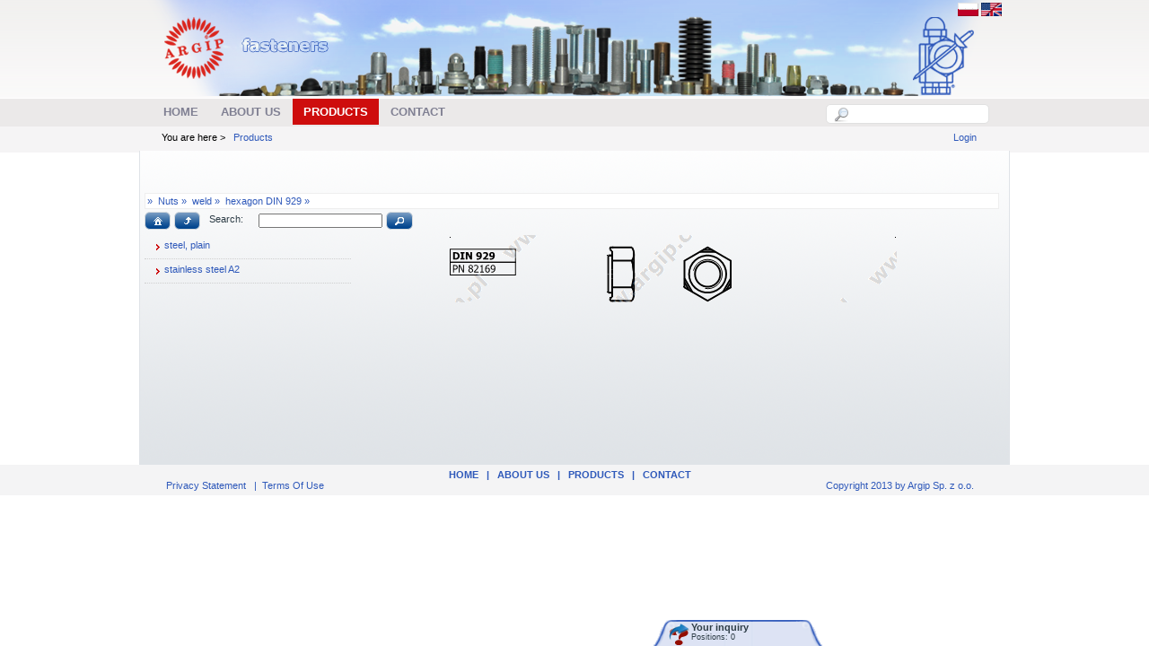

--- FILE ---
content_type: text/html; charset=utf-8
request_url: https://www.argip.com.pl/english/Products/tabid/87/parentid/4629/product/hexagon-din-929/Default.aspx
body_size: 12247
content:
<!DOCTYPE html PUBLIC "-//W3C//DTD XHTML 1.0 Transitional//EN" "http://www.w3.org/TR/xhtml1/DTD/xhtml1-transitional.dtd">
<html xml:lang="en-US" lang="en-US" xmlns="http://www.w3.org/1999/xhtml">
<head id="Head">
<!--**********************************************************************************-->
<!-- DotNetNuke� - http://www.dotnetnuke.com                                          -->
<!-- Copyright (c) 2002-2010                                                          -->
<!-- by DotNetNuke Corporation                                                        -->
<!--**********************************************************************************-->
<meta content="text/html; charset=UTF-8" http-equiv="Content-Type" /><meta content="text/javascript" http-equiv="Content-Script-Type" /><meta content="text/css" http-equiv="Content-Style-Type" /><meta id="MetaDescription" name="DESCRIPTION" content="Fastener stockist – Poznań, bolt, nuts, washers, rivets" /><meta id="MetaKeywords" name="KEYWORDS" content="Socket screw, hex screw, socket bolt, hex bolt, set screw, coach screw, eye bolt, eye nut, chease neck screw, plough bolt, nut, hex nut, wheel nut, serrated washer, flat washers, car body washers, rivet, pop rivet, rivet nut, screw, machine screw, threaded rod, trapezoidal rod, trapezoidal nut, retaining ring, disc spring, load washers, geomet, dacromet, zintek, zinc flake fasteners, fasteners, shear nut, security fasteners, high class fasteners, socket cap screw, big bolts, u-bolt, shim washers,DotNetNuke,DNN" /><meta id="MetaCopyright" name="COPYRIGHT" content="Copyright 2013 by Argip Sp. z o.o." /><meta id="MetaGenerator" name="GENERATOR" content="DotNetNuke " /><meta id="MetaAuthor" name="AUTHOR" content="Argip Fasteners" /><meta name="RESOURCE-TYPE" content="DOCUMENT" /><meta name="DISTRIBUTION" content="GLOBAL" /><meta id="MetaRobots" name="ROBOTS" content="INDEX, FOLLOW" /><meta name="REVISIT-AFTER" content="1 DAYS" /><meta name="RATING" content="GENERAL" /><meta http-equiv="PAGE-ENTER" content="RevealTrans(Duration=0,Transition=1)" /><meta name="google-translate-customization" content="65d9e0df6e138c0-7b7b815c40073fe9-g5304c28353448af8-c" /><meta name="viewport" content="width=device-width, initial-scale=1" /><style id="StylePlaceholder" type="text/css"></style><link id="ADesktopModules_ArgipStore" rel="stylesheet" type="text/css" href="/DesktopModules/ArgipStore/module.css" /><link id="APortals__default_" rel="stylesheet" type="text/css" href="/Portals/_default/default.css" /><link id="APortals__default_Skins_argip_" rel="stylesheet" type="text/css" href="/Portals/_default/Skins/argip/skin.css" /><link id="APortals__default_Skins_argip_index_1024_css" rel="stylesheet" type="text/css" href="/Portals/_default/Skins/argip/index 1024.css" /><link id="APortals__default_Containers_MinimalExtropy_" rel="stylesheet" type="text/css" href="/Portals/_default/Containers/MinimalExtropy/container.css" /><link id="APortals__default_Containers_MinimalExtropy_Title_Grey_css" rel="stylesheet" type="text/css" href="/Portals/_default/Containers/MinimalExtropy/Title_Grey.css" /><link id="APortals_1_" rel="stylesheet" type="text/css" href="/Portals/1/portal.css" /><!--[if LT IE 7]><link id="IE6Minus" rel="stylesheet" type="text/css" href="/Portals/_default/Skins/argip/css/ie6skin.css" /><![endif]--><script type="text/javascript" src="/Resources/Shared/Scripts/jquery/jquery.min.js" ></script><link href="/Portals/_default/Skins/_default/WebControlSkin/Default/TabStrip.Default.css" rel="stylesheet" type="text/css" />     
 
		<!-- Google Tag Manager -->
<script>(function(w,d,s,l,i){w[l]=w[l]||[];w[l].push({'gtm.start':
new Date().getTime(),event:'gtm.js'});var f=d.getElementsByTagName(s)[0],
j=d.createElement(s),dl=l!='dataLayer'?'&l='+l:'';j.async=true;j.src=
'https://www.googletagmanager.com/gtm.js?id='+i+dl;f.parentNode.insertBefore(j,f);
})(window,document,'script','dataLayer','GTM-PCBLT5P');</script>
<!-- End Google Tag Manager -->

		  <title>
	Argip Fasteners > Products
</title></head>
<body id="Body">
    <form method="post" action="/english/Products/tabid/87/parentid/4629/product/hexagon-din-929/Default.aspx" onsubmit="javascript:return WebForm_OnSubmit();" id="Form" enctype="multipart/form-data">
<div class="aspNetHidden">
<input type="hidden" name="__EVENTTARGET" id="__EVENTTARGET" value="" />
<input type="hidden" name="__EVENTARGUMENT" id="__EVENTARGUMENT" value="" />
<input type="hidden" name="__VIEWSTATE" id="__VIEWSTATE" value="JX9lnkJ4mInPfdP+N4GhD9l6RP9VubIyhBVyhdqqJqG/Xem039ZwaGVqp4iAdfkZ7Uk9OZCwyV5rXYPyuGjYAGu0Zve/husfYj6U2oC+MpQRRN2+a8gkksgxuSQpz7s7d5ylHcjgY21V9Aho6D/pGgz7F6ja0sXjcuw/rMWVHg7CEvfdS9WNmmKLxmJY8qCf4M3qKky/GbAKu1LK7HQXtdaxqT3ObZXbb/+L5mMngf0dNxRfM5TWJLbREy99o8z9BP64Y6aq/iOklTnfJetgXrDHIs4krAGdfnwKJ6lTDURg2UN+jUQmW2WwVXe8KU+Vpk062fWmUoaeuLwm1zeBZzrCnU/D2gKMUs9m150sBiLMD4U5GgOr2/syWGo5IPUSk4RS14pHhnwjHRJQQ7Y2FmWoU2h9wUf6WLuN324IHNdP2TjF0DOOHLGhFtJP42ZSqbM7dYIk2wOj9POAv/kg7mUc4MdE1vs7GERx+AvX/wA6jLDkqAY3vuZyk3lllcbesPICutjvFU5iL1BRdqyBufLyZ97nPKJ0zew81ZO5DjPBUAxInVuUSJR7EnrwkGwq75HEh3VcKyZnSUTKe3gRn9pNCVlr02qx9uwReVUkmIawE8t4jT8flDu/EPFPjOzjk8XKSRWPWXkh5IHBU2qMfzrnaMOiOlU6hrOJC6rTIwQ+NOmJXXDJgE8YssXa5WvDd3+RJ7fCwl0Et7VYOBy303rfyaOy5Y8Zl3WkUERB9/FnhQrADrdEOlLmW2j9eNFKhZgsAnaDmV2nR0dyfjAvhSp417JWWyT3OU5se0gDX/AJ3OHsGEIIOWuIrr7vl7riu5y64NMqe5BiW7cfveUKtCl3wSq3HoYjTfqB8oL5fllgVsCYPoOwinKCw0NfLkX/0iWLgh5IyTlZtHCqsnoBrX/nkqFOKAyaBUCXdYNid7/IHLAn7PNVHj1TK4JQj/Tvfp8CffixC7qUttWT2xuTsFwEBL15iTiQhWjiyA0P1AeZGp1KdKK/FizqVCng7Sz80DxkKdD4axF60fnd2OpnNDBWobnJHOOTAnSU7WdSrqUaxZTAmukFMvjbdipH/OoRHaFdwl8t6Ny7QHsrJzEzYrVvgjepxMe9JUXYPSA6bm1MICcegPhmPNdejOHywzxTN9rKrXhubfVXxpdFnGVqFQswOMSPOKtU9Mp2dPJ3UWd1jh9m+KjaKJCh36zLMtyPm2eRdzISD+1VwKDtibE0fGaXvv+Hc/vgTbF90wqaBpgMkwqY3e67Ddy/bjBeuqyYyerkIt8Nwra+NG3aqjvc6aFwoAL0fji3EAqd0Jdip4jmLme4NAdyMpD9drJHhJK4Jyb4oX5QBCnhNjGLFYB9MRx3ydkBMg9PTICyPl45gKNcqhBuk4Abesn7z5p8Sscn2VtqRDga9Sc/V8YGWR8LmedmTqCZq9caxI5I+pJ5sLy1f1s0ZxYWX5CRSrihhS2iTN9cueZ7+I1KELLW90vvrx2+BaBpFzXXw36xDnwdkoHwEvqeok6nv8xicNatI0tqhv091U7eaz7JY1qyIpUL/nSM8s816xUD8XPlHheXfo/POJOxpCfNUn0XP3mJn9L13gdewK5lzbaSBeZpwAUVQI7q+6CPjFA9HLB7ktiikOrdH0tS7e+iY8ykPquDwMYQYdFmFqv53w7vv0R1SVbHe/4LPDsp+u7eh0zipvDiGy9KM1LIGV2egxYO880inFbv2GmFTO6ir3wLqI+ZU4aG1ZNv01/[base64]/jp6HQluhnTPmm2MqJvcVgp/BzO16IgHdk6CnlqplyNh0X5pwjXTLmyTrzAykxXhHw4ES8s1WlbYHDSu0Prdseo0jRMuODVZTcUP1M/uua+kl1KVutHq+5HqfcSUCSI25GY/ORojHuQAJOMlQzlX4/oE5//C7eJNf/D97SHfYQL3C+XnqFI40BknQ5reIsW3X0AlL1q4YQTKFCT0I1Ivs+zbUA5QjXT4eTp4bges7UQftqaz2fhUlD3ykPnF8KdB9ofbxbld5DU8Lhafgex/TXvaJesmcUSWJG9xxuWLgTz+6R2+dBWuF8zOiUCRB2vbczWhXFtS1Q54mDUAK+8fBZoAOje37SGTY8AMqxbxFlOV+l98cp1dJdJfwbKS2rTFQOWsBCd/+IxWYO1Jrgq97C3oCCVRvSErXoFiGN9mL0o/[base64]/WbWBuW4nfFSM5vRj7JCxdNMCVzKw39vQWl+lz/t5j4QHT969b/lWXNR7pOmSEa20E3HAagBN+VtNdhW3Cs0Sa33QgAQofBRMie1tkAXP/A1yYw5DqXPz8GOhT5SKcLyO5vBXOxhd/7mvEa4rkffSKtuEKJsUwlrRVD64pAjQ2nB9ynAFQU/zxdna2IwtMfsPsEDpBin3p3/EYVQ18cHBmaunlosBUIOQYwyPg/QvZzwSfx4iSspEg1nJGAmHcdoevEQTN9l3SHgLl6D/HsAtTwAYWuD/jJ60zm95OhUlrtdT1OQdox334pnw7Ke3N2hWsBsIj9HOX+bTzFCGSPeLCFowMU6p8+UYvPy1xOTwD+tCOVDi6yHSY21e+HLEWLWnuC4YpaqA3HKwIBzEnitWct/[base64]/f/yBCHDQzzwhGCUhSw8wSZjMgvu12ypJ5qbQzZdZT75oqebJK+qC5iszdHVeLWRrr+zAjz8GX06rgEwHuR2/8ixiovl9n+YXi7EBkbpAkABGjkYUd26jFfdSvel0yy5FKNQGxg/SO0pgcsal5zh9zfu" />
</div>

<script type="text/javascript">
//<![CDATA[
var theForm = document.forms['Form'];
if (!theForm) {
    theForm = document.Form;
}
function __doPostBack(eventTarget, eventArgument) {
    if (!theForm.onsubmit || (theForm.onsubmit() != false)) {
        theForm.__EVENTTARGET.value = eventTarget;
        theForm.__EVENTARGUMENT.value = eventArgument;
        theForm.submit();
    }
}
//]]>
</script>


<script src="/WebResource.axd?d=H-F8KKggd4gd_f1FbVHOgWUg7WPwGSeN6DpQUfjaX3q1sUnGy4a0ty7o-KDIVNpJskdaUW-Pw8ZzDqM10&amp;t=638653622467464465" type="text/javascript"></script>


<script src="/js/dnncore.js" type="text/javascript"></script>
<script src="/ScriptResource.axd?d=JcTiZXkKAs_n6PBpzSYwSLAUPWmro8aTQske8SrWtM5vdyXC30fX-2BVSNj3jSSov0Ss4Qc3AYbUaO_YqbP1Xq6qs52Gwe6jn2YvH0me_WcLZyF01Z8rMdJ1aG0UaeHlfuSkslfqOsrUzQQ0yQ2ZeNG5QMs1&amp;t=ffffffffe6d5a9ac" type="text/javascript"></script>
<script src="/ScriptResource.axd?d=bIybFdAbA_wYPOGsiEwzJJuUxgk1Rf55bdwjFKCcXYaVb5eHqDOL5sezAWkxjZdJfY7EkKClKy53jgiZhaPganO7PywSEefOKA5lAvLnMEOxGwfYOAc4uggkZKmFbCqWCntZELGo5WeQDIgT2TQhkuegq1yGHdzeqcyLNQ2&amp;t=ffffffffe6d5a9ac" type="text/javascript"></script>
<script src="/js/dnn.js" type="text/javascript"></script>
<script src="/js/dnn.xml.js" type="text/javascript"></script>
<script src="/js/dnn.xml.jsparser.js" type="text/javascript"></script>
<script src="/js/dnn.xmlhttp.js" type="text/javascript"></script>
<script src="/js/dnn.xmlhttp.jsxmlhttprequest.js" type="text/javascript"></script>
<script src="/DesktopModules/ArgipStore/jquery-ui-1.8.2.custom.min.js" type="text/javascript"></script>
<script src="/DesktopModules/ArgipStore/jquery.ui.autocomplete.selectFirst.js" type="text/javascript"></script>
<script src="/DesktopModules/ArgipStore/ArgipSzukacz.ascx.js" type="text/javascript"></script>
<script src="/js/dnn.dom.positioning.js" type="text/javascript"></script>
<script src="/js/dnn.controls.js" type="text/javascript"></script>
<script src="/js/dnn.controls.dnnmenu.js" type="text/javascript"></script>
<script src="/DesktopModules/ArgipStore/ArgipInquiry.ascx.js" type="text/javascript"></script>
<script src="/DesktopModules/ArgipStore/cloud-carousel.1.0.5.min.js" type="text/javascript"></script>
<script src="/DesktopModules/ArgipStore/jquery.tablehover.pack.js" type="text/javascript"></script>
<script src="/DesktopModules/ArgipStore/ArgipTree.ascx.js?ver=19" type="text/javascript"></script>
<script src="/DesktopModules/ArgipStore/jquery.ui.datepicker-pl.js" type="text/javascript"></script>
<script type="text/javascript">
//<![CDATA[
function WebForm_OnSubmit() {
dnn.controls.submitComp.onsubmit();
return true;
}
//]]>
</script>

<div class="aspNetHidden">

	<input type="hidden" name="__VIEWSTATEGENERATOR" id="__VIEWSTATEGENERATOR" value="CA0B0334" />
	<input type="hidden" name="__VIEWSTATEENCRYPTED" id="__VIEWSTATEENCRYPTED" value="" />
</div><script type="text/javascript">
//<![CDATA[
Sys.WebForms.PageRequestManager._initialize('ScriptManager', 'Form', [], [], [], 90, '');
//]]>
</script>

        
        
<!--[if lte IE 7]> <link href="~/Portals/_default/Skins/test/img/ie_7_and_below.css" rel="stylesheet" type="text/css"> <![endif]-->



<!-- Google Tag Manager (noscript) -->
<noscript>
	<iframe src="ns " height="0" width="0" style="display:none;visibility:hidden"></iframe>
</noscript>
<!-- End Google Tag Manager (noscript) -->



				
<script type="text/javascript"> 
var $buoop = {} 
$buoop.ol = window.onload; 
window.onload=function(){ 
 try {if ($buoop.ol) $buoop.ol();}catch (e) {} 
 var e = document.createElement("script"); 
 e.setAttribute("type", "text/javascript"); 
 e.setAttribute("src", "https://browser-update.org/update.js"); 
 document.body.appendChild(e); 
} 
</script>

    <div id="s_wrap_main">
		<div id="s_wrap_sub">
	        <div class="template_style">
	        <div class="cpanel_left" style="position:absolute;">
	            <div class="cpanel_right">
	                <div id="dnn_ControlPanel">

</div>
	            </div>
	        </div>
<div class="s_wrap_main">
		<div class="s_wrap_sub">
	        <div id="template_style">
	            <div class="logo_top">
	                <div class="logo_top_left">
	                    <div class="logo_top_right">
	                        <div class="logo_top_bg">
	                        </div>
	                    </div>
	                </div>
	                <div class="logo_left">
	                    <div class="logo_right">
	                        <div class="logo_pad">
							<div class="language_pad">
							<a id="dnn_dnnCHANGER_lnkpolski" href="/"><img id="dnn_dnnCHANGER_Image1" src="/images/Flags/pl-PL.gif" /></a>
<a id="dnn_dnnCHANGER_lnkangielski" href="/english"><img id="dnn_dnnCHANGER_Image2" src="/images/Flags/GB-US.gif" /></a>
							</div>
                                <div class="s_logo">
                                    <a id="dnn_dnnLOGO_hypLogo" title="Argip Fasteners" href="https://www.argip.com.pl:443/english/Home.aspx"><img id="dnn_dnnLOGO_imgLogo" src="/Portals/1/argip_en.png" alt="Argip Fasteners" style="border-width:0px;" /></a>
									
                                </div>
								<div class="clear_float">
								</div>
								
	                        </div>
	                    </div>
	                </div>
	            </div>
	            <div class="menu_left">
	                <div class="menu_right">
	                    <div class="menu_bg">
	                        <div class="search_style">
	                            <div class="search_bg">                                        
	                                <div id="dnn_CartPane2" class=" DNNEmptyPane"></div>
		                        <div id="dnn_inquiryPane" class=""><div class="DnnModule DnnModule-ArgipStore DnnModule-558"><a name="558"></a><div id="dnn_ctr558_ContentPane"><!-- Start_Module_558 --><div id="dnn_ctr558_ModuleContent" class="ModArgipStoreC">
	
<div style="width:180px;">
<div class="inquiryPane" style="width:100%;" data-desturl="https://www.argip.com.pl:443/english/Inquiry.aspx" id="dnn_ctr558_ArgipInquiry_lbGoToInquiry2">
    <a id="dnn_ctr558_ArgipInquiry_lbGoToInquiry" href="javascript:__doPostBack(&#39;dnn$ctr558$ArgipInquiry$lbGoToInquiry&#39;,&#39;&#39;)" style="float:left;margin:2px 2px 0 0;"><img id="dnn_ctr558_ArgipInquiry_Image1" src="/images/inquiry_icon.png" /></a>

    <img id="dnn_ctr558_ArgipInquiry_imgAjax" class="ceHidden" src="../../../../../../../../DesktopModules/ArgipStore/ajaxanim.gif" style="float:left;" />
	<div class="NormalBold">Your inquiry</div>
	<div id="dnn_ctr558_ArgipInquiry_inquirydesc" class="Normal" style="font-size:0.8em;">Positions: 0</div>
	</div>
</div>
</div><!-- End_Module_558 --></div>
</div></div>
                                        <div id="dnn_argSZUKACZ_DropDownSearch" class="SearchContainer">
  <div class="SearchBorder">
  <div id="SearchIcon" class="SearchIcon" style="text-align: center; cursor: auto;">
    <img id="dnn_argSZUKACZ_downArrow" src="/images/magnifier.png" />
  </div>
  <input name="dnn$argSZUKACZ$txtSearchNew" type="text" maxlength="255" id="dnn_argSZUKACZ_txtSearchNew" class="SearchTextBox" />&nbsp;
  </div>
  
      <div id="dnn_argSZUKACZ_searchdialog" style="height: 600px; display: none;">
	
      
</div>
</div>

	                            </div>
	                        </div>
	                        <div class="menu_style">
	                            <span><span class="" id="dnn_dnnNAV_ctldnnNAV"></span></span>
	                        </div>
	                        <div class="clear_float">
	                        </div>
	                    </div>
	                </div>
	            </div>
				
				
				
	            <div class="bread_left">
	                <div class="bread_right">
	                    <div class="bread_bg">
	                        <div id="bread_style">
	                            <span id="dnn_dnnTEXT_lblText" class="breadcrumb_text">You are here ></span>
&nbsp;<span>
								<span id="dnn_dnnBREADCRUMB_lblBreadCrumb"><a href="https://www.argip.com.pl:443/english/Products.aspx" class="Breadcrumb">Products</a></span>

	                            </span>
	                        </div>
	                        <div id="login_style" class="user">
	                            
	                            &nbsp;&nbsp;&nbsp;&nbsp;<a id="dnn_dnnLOGIN_cmdLogin" class="user" href="javascript:__doPostBack(&#39;dnn$dnnLOGIN$cmdLogin&#39;,&#39;&#39;)">Login</a>
	                        </div>				
							
							
							
							

							
							
							
	                        <div class="clear_float">
							
	                        </div>
	                    </div>
	                </div>
	            </div>
				

	            <div class="center_bg">
	                <div class="left_bg">
	                    <div class="right_bg">
	                        <div class="content_pad">
	                            <div class="content_width">
	                                <div id="dnn_TopPane" class="TopPane DNNEmptyPane"></div>
	                                <table width="100%" border="0" cellspacing="0" cellpadding="0">
	                                    <tr>
	                                        <td id="dnn_LeftPane" valign="top" class="LeftPane DNNEmptyPane">
	                                        </td>

	                                        <td id="dnn_ContentPane" valign="top" class="ContentPane">
	                                        <div class="DnnModule DnnModule-ArgipStore DnnModule-432"><a name="432"></a>
<div class="c_container c_head_grey">
    <div class="head_title">
        <div class="c_actions">
			
        </div>
        <div class="c_icon">			
			
			<h2 class="c_title">
				<span id="dnn_ctr432_dnnTITLE_lblTitle" class="TitleHead">&nbsp;</span>


				
			</h2>
            </div>
        <div class="title_vis">
        
            
        </div>
        <div class="clear_float">
        </div>
    </div>
    <div class="c_content">
        <div id="dnn_ctr432_ContentPane" class="Normal c_contentpane">
        <!-- Start_Module_432 --><div id="dnn_ctr432_ModuleContent" class="ModArgipStoreC">
	

<div id="dnn_ctr432_ArgipTree_divnazwapelna" class="ukryty" data="0" itemscope itemtype="http://schema.org/Product"><h1 itemprop="name">Nuts weld hexagon DIN 929</h1></div>
<div id="dnn_ctr432_ArgipTree_divtreepath" class="ui-widget-content" style="padding: 2px 0px 2px 2px; width: 100%">»</div>
<div id="dnn_ctr432_ArgipTree_divtreeoper" class="treedivoper" style="margin-bottom: 0.5em">
 <button id="dnn_ctr432_ArgipTree_home_btn" type="button" class="smalljsbutton">Go to main category</button>   
 <button id="dnn_ctr432_ArgipTree_up_btn" type="button" class="smalljsbutton">Go to level up</button>
 <div style="width: 200px; display: inline-block;"><span style="float: left;">&nbsp;&nbsp;Search:</span>
 <input id="dnn_ctr432_ArgipTree_searchtree" type="text" style="padding: 0px 2px 0px 2px; margin-top: 0px; margin-bottom: 0px; width: 130px; float: right; font-size: 1em;" /> 
 </div>
 <button id="dnn_ctr432_ArgipTree_search_btn" type="button" class="smalljsbutton">Find in tree</button>  
 <img id="dnn_ctr432_ArgipTree_imgAjax" class="ceHidden" src="../../../../../../../../DesktopModules/ArgipStore/ajaxanim.gif" />
</div>

<div id="dnn_ctr432_ArgipTree_divtree">
<div id="dnn_ctr432_ArgipTree_maindivwezly" class="maintreemenu">
<ul>
  <li><a href="#" id="dnn_ctr432_ArgipTree_linkloadwezly" data="1981" ><div class="firsticondiv" ><span class="ui-icon ui-icon-carat-1-e"></span></div>steel, plain</a><div class="addicondiv"></div></li>
  
  <li><a href="#" id="dnn_ctr432_ArgipTree_linkloadwezly" data="4630" ><div class="firsticondiv" ><span class="ui-icon ui-icon-carat-1-e"></span></div>stainless steel A2</a><div class="addicondiv"></div></li>
  
</ul>
</div>
<div id="dnn_ctr432_ArgipTree_divdetails" style="float: left">
   <div id="dnn_ctr432_ArgipTree_karuzela" style="width: 600px; height: 400px; margin-left: auto; margin-right: auto; overflow:scroll;">
        <img class="cloudcarousel" src="/DesktopModules/ArgipStore/ShowDane.ashx?portalId=1&ItemID=3796" alt="" title="Rysunek 1" />
        <img class="cloudcarousel" src="/DesktopModules/ArgipStore/ShowDane.ashx?portalId=1&ItemID=3838" alt="" title="Rysunek 2" />
        <img class="cloudcarousel" src="/DesktopModules/ArgipStore/ShowDane.ashx?portalId=1&ItemID=3780" alt="" title="Rysunek 3" />
        <img class="cloudcarousel" src="/DesktopModules/ArgipStore/ShowDane.ashx?portalId=1&ItemID=4016" alt="" title="Rysunek 4" />
        <img class="cloudcarousel" src="/DesktopModules/ArgipStore/ShowDane.ashx?portalId=1&ItemID=4056" alt="" title="Rysunek 5" />
        <img class="cloudcarousel" src="/DesktopModules/ArgipStore/ShowDane.ashx?portalId=1&ItemID=4161" alt="" title="Rysunek 6" />
        <img class="cloudcarousel" src="/DesktopModules/ArgipStore/ShowDane.ashx?portalId=1&ItemID=4208" alt="" title="Rysunek 7" />
        <img class="cloudcarousel" src="/DesktopModules/ArgipStore/ShowDane.ashx?portalId=1&ItemID=3783" alt="" title="Rysunek 8" />
        <img class="cloudcarousel" src="/DesktopModules/ArgipStore/ShowDane.ashx?portalId=1&ItemID=3608" alt="" title="Rysunek 9" />
        <img class="cloudcarousel" src="/DesktopModules/ArgipStore/ShowDane.ashx?portalId=1&ItemID=3640" alt="" title="Rysunek 10" />
        <img class="cloudcarousel" src="/DesktopModules/ArgipStore/ShowDane.ashx?portalId=1&ItemID=4280" alt="" title="Rysunek 11" />
        <img class="cloudcarousel" src="/DesktopModules/ArgipStore/ShowDane.ashx?portalId=1&ItemID=3938" alt="" title="Rysunek 12" />
        <img class="cloudcarousel" src="/DesktopModules/ArgipStore/ShowDane.ashx?portalId=1&ItemID=3994" alt="" title="Rysunek 13" />
        <img class="cloudcarousel" src="/DesktopModules/ArgipStore/ShowDane.ashx?portalId=1&ItemID=4219" alt="" title="Rysunek 14" />
        <img class="cloudcarousel" src="/DesktopModules/ArgipStore/ShowDane.ashx?portalId=1&ItemID=4132" alt="" title="Rysunek 15" />
        <img class="cloudcarousel" src="/DesktopModules/ArgipStore/ShowDane.ashx?portalId=1&ItemID=3697" alt="" title="Rysunek 16" />
       
        
  </div>

  <div id="dnn_ctr432_ArgipTree_divlisc" class="ukryty" style="float: left; padding-bottom: 1em;">

  </div>
  <div id="dnn_ctr432_ArgipTree_divrysunki" class="ukryty imageobok">
    <img id="dnn_ctr432_ArgipTree_imgRysunkiObok" title="Nuts weld hexagon DIN 929" src="/spacer.gif" alt="Nuts weld hexagon DIN 929" />
  </div>
</div>

 <div id="dnn_ctr432_ArgipTree_divopisdod" style="clear: both; padding-bottom: 1em;">
 </div>
</div>

<div id="dnn_ctr432_ArgipTree_searchdialog" style="height: 600px">
</div>
<div id="dnn_ctr432_ArgipTree_celldetails" style="height: 400px">
</div>
<div id="dnn_ctr432_ArgipTree_listamag" style="height: 200px">
</div>
<div id="dnn_ctr432_ArgipTree_zapytconfirm" style="height: 140px" data3="" data2="" data4="">
<div class="TreeDetHeader">
    <h1 id="dnn_ctr432_ArgipTree_zapytnazwaasor"></h1>
</div>
<div class="TreeDetContent ZapytAnimContent">

  <div class="ui-widget ui-state-error" style="min-height: 100px; text-align: center; line-height: 100px;">       
        You must be logged in to submit a inquiry 
  </div>
  </div>
<div class="TreeDetFooter">
    <img src="" alt="" style="float: left" id="dnn_ctr432_ArgipTree_zapytconfirmzdjecie"/>
    <div style="float: left; padding-left: 0.5em;" id="dnn_ctr432_ArgipTree_zapytconfirmlinki">
    </div>
    <div style="clear: both; padding-top: 0.5em;" id="dnn_ctr432_ArgipTree_zapytconfirmuwagipodrys"></div>
</div>
</div>
<iframe id="dnn_ctr432_ArgipTree_myFrame" style="display:none" src=""></iframe>
</div><!-- End_Module_432 --></div>
    </div>
    <div class="c_footer">
        
        
        
    </div>
</div>
</div></td>

	                                        <td id="dnn_RightPane" valign="top" class="RightPane DNNEmptyPane">
	                                        </td>

	                                    </tr>
	                                </table>
	                                <div id="dnn_BottomPane" class="BottomPane DNNEmptyPane"></div>
	                            </div>
								<div class="_linkscontainer">
									
								</div>							
	                        </div>
	                    </div>
	                </div>
	            </div>
	            <div class="bot_left">
	                <div class="bot_right">
	                    <div class="bot_bg">
	                    </div>
	                </div>
	            </div>
				
				</div>
		</div>			
    </div>
				<div class="up_bot_pad">
				<div class="bot_pad">
				<div class="down_menu">
				<span id="dnn_dnnLINKS_lblLinks"><a class="links" href="https://www.argip.com.pl:443/english/Home.aspx">Home</a><span class="links">   |   </span><a class="links" href="https://www.argip.com.pl:443/english/ABOUTUS.aspx">ABOUT US</a><span class="links">   |   </span><a class="links" href="https://www.argip.com.pl:443/english/Products.aspx">Products</a><span class="links">   |   </span><a class="links" href="https://www.argip.com.pl:443/english/Contact.aspx">Contact</a></span>

				</div>
				
	            
	                <div id="terms_style" class="footer">
	                    <a id="dnn_dnnPRIVACY_hypPrivacy" class="footer" rel="nofollow" href="https://www.argip.com.pl:443/english/privacy.aspx">Privacy Statement</a>
	                    &nbsp;&nbsp;|&nbsp;&nbsp;<a id="dnn_dnnTERMS_hypTerms" class="footer" rel="nofollow" href="https://www.argip.com.pl:443/english/terms.aspx">Terms Of Use</a>
	                </div>
	                <div id="copy_style" class="footer">
	                    <span id="dnn_dnnCOPYRIGHT_lblCopyright" class="footer">Copyright 2013 by Argip Sp. z o.o.</span>

	                </div>
	                <div class="clear_float">
	                </div>
	            </div></div>
	        <!--</div>
		</div>			
    </div>-->
		            <div class="top_space">
	                <div class="lang_pad">
	                   
	                </div>
					<div class="Widgets">
                        <object id="TextSizeWidget" codetype="dotnetnuke/client" codebase="StyleSheetWidget"
                            declare="declare">
                            <param name="baseUrl" value="/Portals/_default/Skins/argip/css/variations/" />
                            <param name="template" value="&lt;div title='{TEXT}' {ID} {CLASS}&gt;&lt;/div&gt;" />
                            <param name="default" value="MediumText" />
                            <param name="Small Text" value="SmallText" />
                            <param name="Medium Text" value="MediumText" />
                            <param name="Large Text" value="LargeText" />
                        </object>
                    </div>
	            </div>
    



        <input name="ScrollTop" type="hidden" id="ScrollTop" />
        <input name="__dnnVariable" type="hidden" id="__dnnVariable" value="`{`__dnncbm`:`Argip.Modules.ArgipStore.ArgipTree.dnn_ctr432_ArgipTree=dnn$ctr432$ArgipTree Argip.Modules.ArgipStore.ArgipInquiry.dnn_ctr558_ArgipInquiry=dnn$ctr558$ArgipInquiry Argip.Modules.ArgipStore.ArgipSzukacz.dnn_argSZUKACZ=dnn$argSZUKACZ `,`__scdoff`:`1`,`searchField`:`dnn_argSZUKACZ_txtSearchNew`,`searchComponentName`:`dnn_argSZUKACZ`,`searchDialogName`:`dnn_argSZUKACZ_searchdialog`,`searchDialogInfo`:`Searching results ...`,`dnn_dnnNAV_ctldnnNAV_json`:`{nodes:[{id:\`62\`,key:\`62\`,txt:\`Home\`,ca:\`3\`,url:\`https://www.argip.com.pl:443/english/Home.aspx\`,img:\`\`,cssIcon:\` \`,nodes:[]},{id:\`120\`,key:\`120\`,txt:\`ABOUT US\`,ca:\`3\`,url:\`https://www.argip.com.pl:443/english/ABOUTUS.aspx\`,img:\`\`,cssIcon:\` \`,nodes:[{id:\`121\`,key:\`121\`,txt:\`History\`,ca:\`3\`,url:\`https://www.argip.com.pl:443/english/ABOUTUS/History.aspx\`,img:\`\`,nodes:[]},{id:\`124\`,key:\`124\`,txt:\`Movie\`,ca:\`3\`,url:\`https://www.argip.com.pl:443/english/ABOUTUS/Movie.aspx\`,img:\`\`,nodes:[]},{id:\`123\`,key:\`123\`,txt:\`Documents\`,ca:\`3\`,url:\`https://www.argip.com.pl:443/english/ABOUTUS/Documents.aspx\`,img:\`\`,nodes:[]}]},{bcrumb:\`1\`,selected:\`1\`,id:\`87\`,key:\`87\`,txt:\`Products\`,ca:\`3\`,url:\`https://www.argip.com.pl:443/english/Products.aspx\`,img:\`\`,cssIcon:\` \`,nodes:[{id:\`140\`,key:\`140\`,txt:\`PRICE CHANGES\`,ca:\`3\`,url:\`https://www.argip.com.pl:443/english/Products/PRICECHANGES.aspx\`,img:\`\`,nodes:[]},{id:\`141\`,key:\`141\`,txt:\`Terms and Conditions\`,ca:\`3\`,url:\`https://www.argip.com.pl:443/english/Products/TermsandConditions.aspx\`,img:\`\`,nodes:[]}]},{id:\`122\`,key:\`122\`,txt:\`Contact\`,ca:\`3\`,url:\`https://www.argip.com.pl:443/english/Contact.aspx\`,img:\`\`,cssIcon:\` \`,nodes:[]}]}`}" />
        
    
<script type="text/javascript" src="/Resources/Shared/scripts/initWidgets.js" ></script>
<script type="text/javascript">
//<![CDATA[
Sys.Application.add_init(function() {
    $create(Argip.ArgipInquiry, {"id":'dnn_ctr558_ArgipInquiry',"msgs":{"btnHello":null}}, null, null);
});
Sys.Application.add_init(function() {
    $create(Argip.ArgipTree, {"ParentID":4629,"id":'dnn_ctr432_ArgipTree',"msgs":{"dialogszukajInfo":"Searching results ...","dialog1Info":"Order","dialog2Info":"Price lists","dodanoMessage":"Item added to cart","dialog3Info":"Choose list ...","errorIlosDoKoszyka":"Please fill in with a whole number only.","zapytWindowText":"Inquiry","zapytErrorIlosc":"Demanded quantity","zapytKlawiszOk":"Ok","zapytKlawiszAnuluj":"Cancel","zapytDodaniePozycjiInfo":"Item added to inquiry cart. Don’t forget to submit inquiry before logging off!!","errordodawanieDoListy":"Please select at least one item."}}, null, null);
});
//]]>
</script>
<script type="text/javascript">dnn.setVar('dnn_dnnNAV_ctldnnNAV_p', '{postback:\'__doPostBack(\\\'dnn$dnnNAV$ctldnnNAV\\\',\\\'[NODEID]~|~Click\\\')\',sysimgpath:\'/images/\',mbcss:\'mainMenu\',callback:\'dnn.xmlhttp.doCallBack(\\\'ctldnnNAV dnn_dnnNAV_ctldnnNAV\\\',\\\'[NODEXML]\\\',this.callBackSuccess,mNode,this.callBackFail,this.callBackStatus,null,null,0);\',easeDir:\'0\'}');dnn.controls.initMenu($get('dnn_dnnNAV_ctldnnNAV'));</script></form>
<script type="text/javascript">
    var cookiepath = "/";
    var cookielang = "en-US";
</script>
<script id="Cookiebot" src="https://consent.cookiebot.com/uc.js" data-cbid="059760a7-1db7-4e18-83bd-bc20aca922b9" data-blockingmode="auto" type="text/javascript"></script>
</body>
</html>

--- FILE ---
content_type: text/html; charset=utf-8
request_url: https://www.argip.com.pl/english/Products/tabid/87/parentid/4629/product/hexagon-din-929/Default.aspx?__U=1769412020070
body_size: 41
content:
<html><head></head><body onload="window.parent.dnn.xmlhttp.requests['1'].complete(window.parent.dnn.dom.getById('txt', document).value);"><form><input type="hidden" id="__DNNCAPISCSI" value="200"><input type="hidden" id="__DNNCAPISCSDI" value=""><textarea id="txt">{&quot;d&quot;:&quot;{\&quot;result\&quot;:\&quot;/DesktopModules/ArgipStore/ShowDane.ashx?portalId=1\\u0026Transp=true\\u0026ItemID=9475\&quot;}&quot;}</textarea></body></html>

--- FILE ---
content_type: text/html; charset=utf-8
request_url: https://www.argip.com.pl/english/Products/tabid/87/parentid/4629/product/hexagon-din-929/Default.aspx?__U=1769412020112
body_size: 21
content:
<html><head></head><body onload="window.parent.dnn.xmlhttp.requests['2'].complete(window.parent.dnn.dom.getById('txt', document).value);"><form><input type="hidden" id="__DNNCAPISCSI" value="200"><input type="hidden" id="__DNNCAPISCSDI" value=""><textarea id="txt">{&quot;d&quot;:&quot;{\&quot;result\&quot;:\&quot;\\r\\n\\u003ca href=\\\&quot;#\\\&quot; id=\\\&quot;dnn_ctr432_ArgipTree_linkloadwezly\\\&quot; data=\\\&quot;0\\\&quot;\\u003e &#187;\\u003c/a\\u003e\\u0026nbsp;\\r\\n\\r\\n\\u003ca href=\\\&quot;#\\\&quot; id=\\\&quot;dnn_ctr432_ArgipTree_linkloadwezly\\\&quot; data=\\\&quot;3072\\\&quot;\\u003eNuts &#187;\\u003c/a\\u003e\\u0026nbsp;\\r\\n\\r\\n\\u003ca href=\\\&quot;#\\\&quot; id=\\\&quot;dnn_ctr432_ArgipTree_linkloadwezly\\\&quot; data=\\\&quot;3077\\\&quot;\\u003eweld &#187;\\u003c/a\\u003e\\u0026nbsp;\\r\\n\\r\\n\\u003ca href=\\\&quot;#\\\&quot; id=\\\&quot;dnn_ctr432_ArgipTree_linkloadwezly\\\&quot; data=\\\&quot;4629\\\&quot;\\u003ehexagon DIN 929 &#187;\\u003c/a\\u003e\\u0026nbsp;\\r\\n\&quot;}&quot;}</textarea></body></html>

--- FILE ---
content_type: text/css
request_url: https://www.argip.com.pl/DesktopModules/ArgipStore/tabelaskin.css
body_size: 839
content:
.ctext
{
    padding: 2px !important;
    font-size: 9pt !important;
    font-weight: bold !important;
    text-align: center !important;
    font-family: 'Trebuchet MS' , 'Lucida Grande' , Verdana, Lucida, Geneva, Helvetica, Arial, sans-serif;
    line-height: 9pt !important;
    margin: 0px !important;
}

.cblack
{
    color: #000000 !important;
    text-decoration: underline;
}

.ctextsmall
{
    padding: 2px !important;
    font-size: 8pt !important;
    font-weight: normal !important;
    text-align: center !important;
    font-family: 'Trebuchet MS' , 'Lucida Grande' , Verdana, Lucida, Geneva, Helvetica, Arial, sans-serif;
    line-height: 8pt !important;
    margin: 0px !important;
}

.cbortop
{
    border-top-style: solid !important;
}

.cborbottom
{
    border-bottom-style: solid !important;
}

.cborright
{
    border-right-style: solid !important;
}


.cborright1
{
    border-right-style: solid !important;
    border-right-width: 1px !important;
    border-right-color: #000000 !important;        
}

.cborleft
{
    border-left-style: solid !important;
}

.cbor1
{
    border-width: 1px !important;
    border-color: #000000 !important;
}

.cbor2
{
 border-width : 2px !important;
 border-color: #000000 !important;
}

.c45x20
{
    width: 45px;
    height: 20px;
}

.c45x7
{
    width: 45px;
    height: 7px;
}

.c60x20
{
    width: 60px;
    height: 20px;
}

.c80x20
{
    width: 80px;
    height: 20px;
}

.cclick
{
    cursor: pointer;
}

.cdefault
{
    width: 45px;
    height: 20px;
    padding: 2px !important;
    margin: 0px !important;
    line-height: 9pt !important;
    border-top-style: solid;
    border-left-style: solid;
    border-top-width: 1px;
    border-left-width: 1px;
    border-top-color: #E9E9E9;
    border-left-color: #E9E9E9;
  
}

.cdetale
{
    width: 45px;
    height: 20px;
    padding: 2px !important;
    margin: 0px !important;
    line-height: 9pt !important;
    border-top-style: solid;
    border-left-style: solid;
    border-top-width: 1px;
    border-left-width: 1px;
    border-top-color: #E9E9E9;
    border-left-color: #E9E9E9;
    text-align: center !important; 
    font-size: 9pt !important;    
}

.cimgcenter
{
    padding: 0px;
    vertical-align: middle;
    text-align: center;
    border-top-style: solid;
    border-left-style: solid;
    border-top-width: 1px;
    border-left-width: 1px;
    border-top-color: #E9E9E9;
    border-left-color: #E9E9E9;
}

.cimgtopright
{
    padding: 0px;    
    vertical-align: top;
    text-align: right;
    border-top-style: solid;
    border-left-style: solid;
    border-top-width: 1px;
    border-left-width: 1px;
    border-top-color: #E9E9E9;
    border-left-color: #E9E9E9;
}

.cimgtopleft
{
    padding: 0px;    
    vertical-align: top;
    text-align: left;
    border-top-style: solid;
    border-left-style: solid;
    border-top-width: 1px;
    border-left-width: 1px;
    border-top-color: #E9E9E9;
    border-left-color: #E9E9E9;    
}

/*definiowane dla dolnej ostatniej komórki*/
.cdefbottom
{
    border-bottom-style: solid;
    border-bottom-width: 1px;
    border-bottom-color: #E9E9E9;
}
    
/*definowane dla prawej ostatniej komórki*/    
.cdefright
{
    border-right-style: solid;
    border-right-width: 1px;
    border-right-color: #E9E9E9;
}

/*Klasy hoovera*/
 /*   border-right-style: solid !important;
    border-left-style: solid !important;
    border-right-width: 2px !important;
    border-left-width: 2px !important;
    border-right-color: #CCCCCC !important;
    border-left-color: #CCCCCC !important;*/
.hovercol
{
    color: #FF0000;
}

    /*
    border-top-width: 2px !important;
    border-bottom-width: 2px !important;
    border-top-style: solid !important;
    border-bottom-style: solid !important;
    border-top-color: #CCCCCC !important;
    border-bottom-color: #CCCCCC !important;*/
.hoverrow
{
    color: #FF0000;
}


.typ1
{
    border: 1px solid #79b7e7;
    background: #a2ccec url(images/ui-bg_typ1.png) 50% 50% repeat-x;
}

.typ2
{
    border: 1px solid #79b7e7;
    background: #e9f6fc url(images/ui-bg_typ2.png) 50% 50% repeat-x;
    cursor: help;
}

.cbkgyellow
{
    background-color: #FFFFCC;
}

.cbkgred
{
    background-color: #FFD7CC;
}

.cbkggray
{
    background-color: #E2E2E2;
}

.cbkggray2
{
    background-color: #D2D2D2;
}

.cbkgblue
{
    background-color: #C6E2FF;
}

.brw2
{
 border-right-width : 2px !important;    
 border-right-color: #006699 !important;
}

.blw2
{
 border-left-width : 2px !important;    
 border-left-color: #006699 !important;
}

.btw2
{
 border-top-width : 2px !important;   
 border-left-color: #006699 !important; 
}

.bbw2
{
    border-bottom-width: 2px !important;
    border-bottom-color: #006699 !important;
}

.kasdiv
{
    border: 1px solid #000000 !important;
    -moz-border-radius: 5px;
    -webkit-border-radius: 5px;
    border-radius: 5px;
    width: 80px;
    height: 64px;
}

.p1kas
{
    margin: 15px 0px 15px 0px;
    text-align: center;
    font-size: .9em;
    line-height: 1.2em;
}
    
.p2kas
{
    text-indent: 0px;
    margin: 0px 4px 0px 0px;
    text-align: right;
    font-size: .8em;
} 

.kasdiv2
{
    border: 1px solid #000000 !important;
    -moz-border-radius: 5px;
    -webkit-border-radius: 5px;
    border-radius: 5px;
    width: 80px;
    height: 80px;
}

.kasdiv3
{
    border: 1px solid #000000 !important;
    -moz-border-radius: 5px;
    -webkit-border-radius: 5px;
    border-radius: 5px;
    width: 80px;
} 

.extratopalign
{
    vertical-align: top;
    padding-left: 2px;
    padding-right: 2px;
    padding-bottom: 2px;
}

.extrabottomalign
{
    vertical-align: bottom;
    padding-left: 2px;
    padding-right: 2px;
}

--- FILE ---
content_type: text/css
request_url: https://www.argip.com.pl/DesktopModules/ArgipStore/treemenuskin.css
body_size: 449
content:
.maintreemenu
{
    padding: 0 0 1em 0;
    margin-bottom: 1em;
    font-family: 'Trebuchet MS' , 'Lucida Grande' , Verdana, Lucida, Geneva, Helvetica, Arial, sans-serif;
    color: #333;
    width: 230px;
    float: left;
}

.maintreemenu ul
{
    list-style: none;
    margin: 0;
    padding: 0;
    border: none;
}

    /*border-bottom: 1px dotted #cfcfcf;*/	
    /*    background-position: bottom;
    background-image: url(images/treetlo4.png);
    background-repeat: repeat-x;	*/
.maintreemenu li
{
  border-bottom: 1px dotted #cfcfcf;
  margin: 0;
}


.maintreemenu li a
{
    display: inline-block;
    padding: 5px 5px 5px 0.5em;
   /* color: #808080;*/
    text-decoration: none;
    width: 100%;
}

	html > body .maintreemenu li a
{
    width: 175px;
}

.posdisabled
{
    display: inline-block;
    padding: 5px 5px 5px 0.5em;
    text-decoration: none;
    width: 100%;
}

	html > body .maintreemenu li .posdisabled
{
    width: 175px;
}


.maintreemenu li a:hover
{
    background-color: #ebe9e9;
    color: #000;
}


.addicondiv
{
    float: right;
    color: gray;
    height: 100%;
    padding: 3px 0px 0px 0px;
    width: 40px;
}

.addicondiv a:hover
{
    background-color: #FFFFFF !important;
}



.firsticondiv
{
    float: left;
    width: auto;
    padding: 0px;
}


--- FILE ---
content_type: application/x-javascript
request_url: https://consentcdn.cookiebot.com/consentconfig/059760a7-1db7-4e18-83bd-bc20aca922b9/argip.com.pl/configuration.js
body_size: 223
content:
CookieConsent.configuration.tags.push({id:188638471,type:"script",tagID:"",innerHash:"",outerHash:"",tagHash:"4155547229389",url:"https://consent.cookiebot.com/uc.js",resolvedUrl:"https://consent.cookiebot.com/uc.js",cat:[1]});CookieConsent.configuration.tags.push({id:188638472,type:"script",tagID:"",innerHash:"",outerHash:"",tagHash:"12349225213520",url:"",resolvedUrl:"",cat:[3,4]});